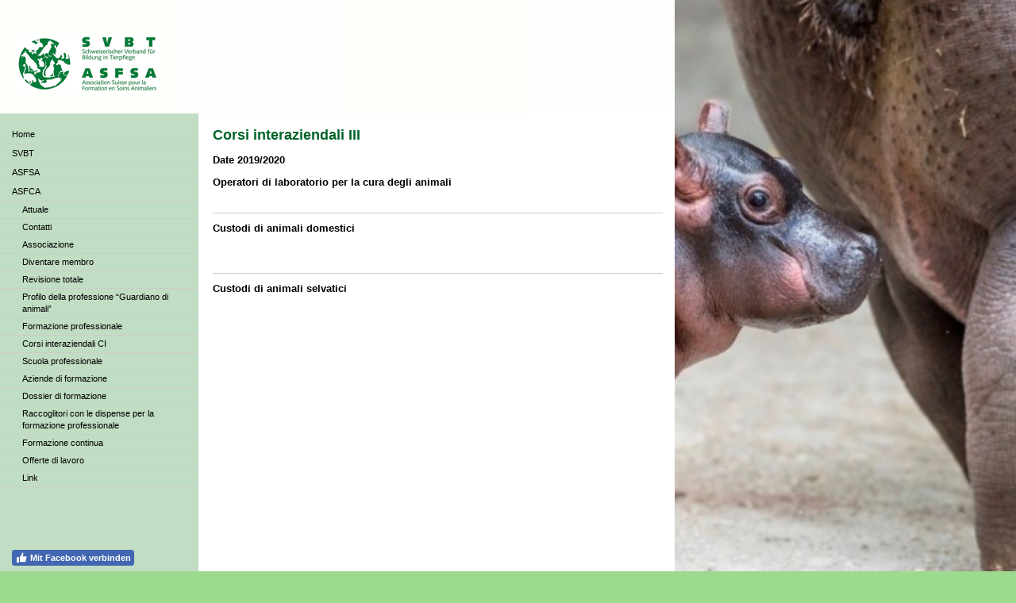

--- FILE ---
content_type: text/css; charset=UTF-8
request_url: https://u.jimcdn.com/cms/o/sdb62ebddc4611910/layout/lc272c1f914a20f97/css/layout.css?t=1481798901
body_size: 701
content:
/*
-----------------------------------------------
Headerlayout Test 221 Screen Styles
Author:   Fridtjof Detzner
Version:  8 Sep 2005
----------------------------------------------- */

/* 
* Abweichende Body Definitionen
*/

DIV.ccgalerie {
width:100%;
}


div#cc-tp-padding-container { 
	position: relative; text-align:left; padding:0px 0px; 
}


/*  Typo
----------------------------------------------- */ 

div#container { background: #fff url(https://u.jimcdn.com/cms/o/layout/lc272c1f914a20f97/slider/color/C1DDC3/fileext/png) repeat-y top left; border:0px solid #FFFFFF;}


div#footer{background: #333;}

div#footer .gutter{ color:white; }

div#contentfooter,
div#contentfooter a
{
	color:white;
}

/*  CSS Layout
----------------------------------------------- */

div#container
{
	width:850px;
	margin:0; 
	text-align:left;
}

div#container div#emotion .n {padding:0px;}


div#content
{
	float:right;
	width:597px;
	z-index:1;
}

div#navigation
{
	float:left;
	width:250px;
	background: #C1DDC3;
}

div#sidebar
{
	float:left;
	clear:left;
	width:250px;
	background: #C1DDC3;
	overflow: auto;
	z-index: 10;
	overflow:visible;
}

div#footer
{
	clear:both;
	width:100%;
}

/* gutter */

div#content .gutter { padding: 10px 10px 0 10px; }
div#sidebar .gutter { padding: 10px; }
div#footer .gutter{ padding: 10px; }


/*  MainNav Level 1
----------------------------------------------- */

ul.mainNav1
{
	text-align: left;
	margin:15px 0 0 0;
	padding:0;
}

ul.mainNav2,
ul.mainNav3
{
	margin:0;
	padding: 0;
}


ul.mainNav1 li,
ul.mainNav2 li,
ul.mainNav3 li
{
	display: inline;
	margin: 0;	
	padding: 0;
}


ul.mainNav1 li a,
ul.mainNav1 li a:visited,
ul.mainNav2 li a,
ul.mainNav2 li a:visited,
ul.mainNav3 li a,
ul.mainNav3 li a:visited
{
	font:normal 11px/140% Verdana, Geneva, Arial, Helvetica, sans-serif;
	text-decoration: none;
	display: block;
	border-bottom:1px solid #CCC;
}


ul.mainNav1 li a, ul.mainNav1 li a:visited { padding:4px 4px 4px 15px; }
ul.mainNav2 li a, ul.mainNav2 li a:visited { padding:3px 3px 3px 28px; }
ul.mainNav3 li a, ul.mainNav3 li a:visited { padding:3px 3px 3px 41px; }


ul.mainNav1 li a:hover,
ul.mainNav2 li a:hover,
ul.mainNav3 li a:hover
{
	background:#EEE;
	color:black;
}

div#navigation ul.mainNav1 li a.current,
div#navigation ul.mainNav2 li a.current,
div#navigation ul.mainNav3 li a.current
{ 
	background:#EEE;
	color:black;
	font-weight:bold;
}


--- FILE ---
content_type: text/css; charset=UTF-8
request_url: https://u.jimcdn.com/cms/o/sdb62ebddc4611910/layout/lc272c1f914a20f97/css/font.css?t=1769516712
body_size: -43
content:
@charset "utf-8";



body {}

body, p, table, td
{
    font:normal 13px/140% Arial, Helvetica, sans-serif;
    color:#000000;
}

input, textarea
{
    font:normal 13px/140% Arial, Helvetica, sans-serif;
}

h1
{
    font:normal normal bold 18px/140% Arial, Helvetica, sans-serif;
    color:#006328;
    
}

h2
{
    font:normal normal bold 16px/140% Arial, Helvetica, sans-serif;
    color:#005C10;
    
}

h3
{
    font:normal normal bold 30px/140% Arial, Helvetica, sans-serif;
    color:#0C6700;
    
}

a:link,
a:visited
{
    text-decoration: underline; /* fix */
    color:#000000;
}

a:active,
a:hover
{
    text-decoration:none; /* fix */
    color: #000000;
}

div.hr
{
    border-bottom-style:solid;
    border-bottom-width:1px; /* fix */
    border-color: #CCCCCC;
    height: 1px;
}
/*  alternative */

.altcolor,
.altcolor p { color:#000000;}

.altcolor h1 {color:#000000; }
.altcolor h2 {color:#000000; }
.altcolor h3 {color:#EEEEEE; }

.altcolor a:link,
.altcolor a:visited { color:#000000; }

.altcolor a:active, 
.altcolor a:hover { color:#000000; }

.altcolor div.hr {border-color: #000000;}
